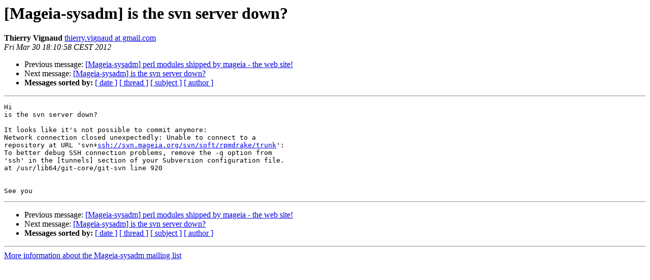

--- FILE ---
content_type: text/html; charset=UTF-8
request_url: http://archives.mageia.org/zarb-ml/mageia-sysadm/2012-March/004341.html
body_size: 1110
content:
<!DOCTYPE HTML PUBLIC "-//W3C//DTD HTML 3.2//EN">
<HTML>
 <HEAD>
   <TITLE> [Mageia-sysadm] is the svn server down?
   </TITLE>
   <LINK REL="Index" HREF="index.html" >
   <LINK REL="made" HREF="mailto:mageia-sysadm%40mageia.org?Subject=Re%3A%20%5BMageia-sysadm%5D%20is%20the%20svn%20server%20down%3F&In-Reply-To=%3CCAONrEtYMyW5UQwSB9Mm7wFPfjHcg-xVdSN46wDzJTkRE9VQbYA%40mail.gmail.com%3E">
   <META NAME="robots" CONTENT="index,nofollow">
   <META http-equiv="Content-Type" content="text/html; charset=us-ascii">
   <LINK REL="Previous"  HREF="004340.html">
   <LINK REL="Next"  HREF="004342.html">
 </HEAD>
 <BODY BGCOLOR="#ffffff">
   <H1>[Mageia-sysadm] is the svn server down?</H1>
    <B>Thierry Vignaud</B> 
    <A HREF="mailto:mageia-sysadm%40mageia.org?Subject=Re%3A%20%5BMageia-sysadm%5D%20is%20the%20svn%20server%20down%3F&In-Reply-To=%3CCAONrEtYMyW5UQwSB9Mm7wFPfjHcg-xVdSN46wDzJTkRE9VQbYA%40mail.gmail.com%3E"
       TITLE="[Mageia-sysadm] is the svn server down?">thierry.vignaud at gmail.com
       </A><BR>
    <I>Fri Mar 30 18:10:58 CEST 2012</I>
    <P><UL>
        <LI>Previous message: <A HREF="004340.html">[Mageia-sysadm] perl modules shipped by mageia - the web site!
</A></li>
        <LI>Next message: <A HREF="004342.html">[Mageia-sysadm] is the svn server down?
</A></li>
         <LI> <B>Messages sorted by:</B> 
              <a href="date.html#4341">[ date ]</a>
              <a href="thread.html#4341">[ thread ]</a>
              <a href="subject.html#4341">[ subject ]</a>
              <a href="author.html#4341">[ author ]</a>
         </LI>
       </UL>
    <HR>  
<!--beginarticle-->
<PRE>Hi
is the svn server down?

It looks like it's not possible to commit anymore:
Network connection closed unexpectedly: Unable to connect to a
repository at URL 'svn+<A HREF="ssh://svn.mageia.org/svn/soft/rpmdrake/trunk">ssh://svn.mageia.org/svn/soft/rpmdrake/trunk</A>':
To better debug SSH connection problems, remove the -q option from
'ssh' in the [tunnels] section of your Subversion configuration file.
at /usr/lib64/git-core/git-svn line 920


See you
</PRE>



<!--endarticle-->
    <HR>
    <P><UL>
        <!--threads-->
	<LI>Previous message: <A HREF="004340.html">[Mageia-sysadm] perl modules shipped by mageia - the web site!
</A></li>
	<LI>Next message: <A HREF="004342.html">[Mageia-sysadm] is the svn server down?
</A></li>
         <LI> <B>Messages sorted by:</B> 
              <a href="date.html#4341">[ date ]</a>
              <a href="thread.html#4341">[ thread ]</a>
              <a href="subject.html#4341">[ subject ]</a>
              <a href="author.html#4341">[ author ]</a>
         </LI>
       </UL>

<hr>
<a href="https://www.mageia.org/mailman/listinfo/mageia-sysadm">More information about the Mageia-sysadm
mailing list</a><br>
</body></html>
